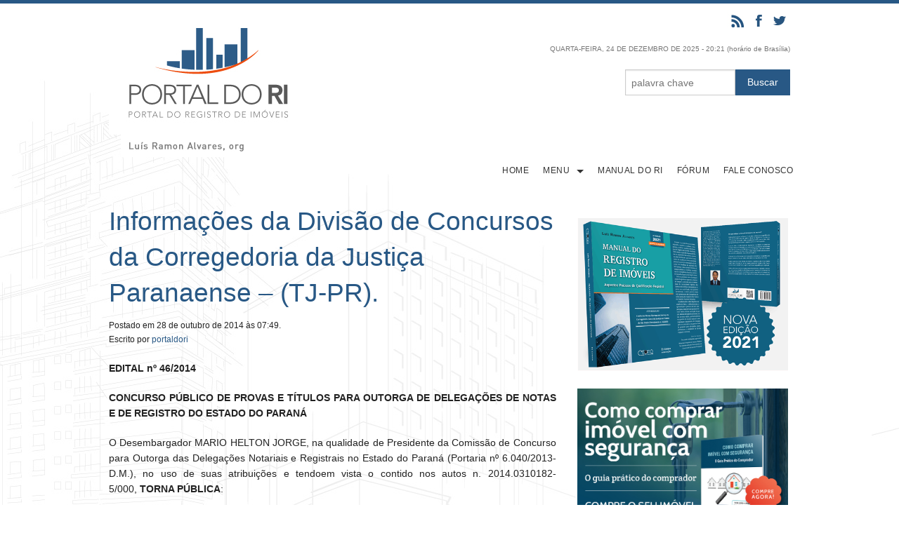

--- FILE ---
content_type: text/html; charset=UTF-8
request_url: https://portaldori.com.br/tag/interposicao-de-recursos/
body_size: 15327
content:
<!doctype html>

<html class="no-js" lang="pt-BR" >
<head>
	<!--
<script async src="//pagead2.googlesyndication.com/pagead/js/adsbygoogle.js"></script>
<script>
  (adsbygoogle = window.adsbygoogle || []).push({
    google_ad_client: "ca-pub-1977577265460390",
    enable_page_level_ads: true
  });
</script>
-->
<meta charset="utf-8" />
<meta name="viewport" content="width=device-width, initial-scale=1.0" />

<title>
Tag Archive for &quot;interposição de recursos&quot; | Portal do RI</title>
<link rel="stylesheet" href="https://portaldori.com.br/wp-content/themes/priresponsive/css/foundation.css" />
<link rel="icon" href="https://www.portaldori.com.br/favicon.ico" type="image/x-icon">
<meta name='robots' content='max-image-preview:large' />
<link rel='dns-prefetch' href='//s.w.org' />
		<script type="text/javascript">
			window._wpemojiSettings = {"baseUrl":"https:\/\/s.w.org\/images\/core\/emoji\/13.0.1\/72x72\/","ext":".png","svgUrl":"https:\/\/s.w.org\/images\/core\/emoji\/13.0.1\/svg\/","svgExt":".svg","source":{"concatemoji":"https:\/\/portaldori.com.br\/wp-includes\/js\/wp-emoji-release.min.js"}};
			!function(e,a,t){var n,r,o,i=a.createElement("canvas"),p=i.getContext&&i.getContext("2d");function s(e,t){var a=String.fromCharCode;p.clearRect(0,0,i.width,i.height),p.fillText(a.apply(this,e),0,0);e=i.toDataURL();return p.clearRect(0,0,i.width,i.height),p.fillText(a.apply(this,t),0,0),e===i.toDataURL()}function c(e){var t=a.createElement("script");t.src=e,t.defer=t.type="text/javascript",a.getElementsByTagName("head")[0].appendChild(t)}for(o=Array("flag","emoji"),t.supports={everything:!0,everythingExceptFlag:!0},r=0;r<o.length;r++)t.supports[o[r]]=function(e){if(!p||!p.fillText)return!1;switch(p.textBaseline="top",p.font="600 32px Arial",e){case"flag":return s([127987,65039,8205,9895,65039],[127987,65039,8203,9895,65039])?!1:!s([55356,56826,55356,56819],[55356,56826,8203,55356,56819])&&!s([55356,57332,56128,56423,56128,56418,56128,56421,56128,56430,56128,56423,56128,56447],[55356,57332,8203,56128,56423,8203,56128,56418,8203,56128,56421,8203,56128,56430,8203,56128,56423,8203,56128,56447]);case"emoji":return!s([55357,56424,8205,55356,57212],[55357,56424,8203,55356,57212])}return!1}(o[r]),t.supports.everything=t.supports.everything&&t.supports[o[r]],"flag"!==o[r]&&(t.supports.everythingExceptFlag=t.supports.everythingExceptFlag&&t.supports[o[r]]);t.supports.everythingExceptFlag=t.supports.everythingExceptFlag&&!t.supports.flag,t.DOMReady=!1,t.readyCallback=function(){t.DOMReady=!0},t.supports.everything||(n=function(){t.readyCallback()},a.addEventListener?(a.addEventListener("DOMContentLoaded",n,!1),e.addEventListener("load",n,!1)):(e.attachEvent("onload",n),a.attachEvent("onreadystatechange",function(){"complete"===a.readyState&&t.readyCallback()})),(n=t.source||{}).concatemoji?c(n.concatemoji):n.wpemoji&&n.twemoji&&(c(n.twemoji),c(n.wpemoji)))}(window,document,window._wpemojiSettings);
		</script>
		<style type="text/css">
img.wp-smiley,
img.emoji {
	display: inline !important;
	border: none !important;
	box-shadow: none !important;
	height: 1em !important;
	width: 1em !important;
	margin: 0 .07em !important;
	vertical-align: -0.1em !important;
	background: none !important;
	padding: 0 !important;
}
</style>
	<link rel='stylesheet' id='wp-block-library-css'  href='https://portaldori.com.br/wp-includes/css/dist/block-library/style.min.css' type='text/css' media='all' />
<link rel='stylesheet' id='heateor_sss_frontend_css-css'  href='https://portaldori.com.br/wp-content/plugins/sassy-social-share/public/css/sassy-social-share-public.css' type='text/css' media='all' />
<style id='heateor_sss_frontend_css-inline-css' type='text/css'>
.heateor_sss_button_instagram span.heateor_sss_svg,a.heateor_sss_instagram span.heateor_sss_svg{background:radial-gradient(circle at 30% 107%,#fdf497 0,#fdf497 5%,#fd5949 45%,#d6249f 60%,#285aeb 90%)}.heateor_sss_horizontal_sharing .heateor_sss_svg,.heateor_sss_standard_follow_icons_container .heateor_sss_svg{color:#fff;border-width:0px;border-style:solid;border-color:transparent}.heateor_sss_horizontal_sharing .heateorSssTCBackground{color:#666}.heateor_sss_horizontal_sharing span.heateor_sss_svg:hover,.heateor_sss_standard_follow_icons_container span.heateor_sss_svg:hover{border-color:transparent;}.heateor_sss_vertical_sharing span.heateor_sss_svg,.heateor_sss_floating_follow_icons_container span.heateor_sss_svg{color:#fff;border-width:0px;border-style:solid;border-color:transparent;}.heateor_sss_vertical_sharing .heateorSssTCBackground{color:#666;}.heateor_sss_vertical_sharing span.heateor_sss_svg:hover,.heateor_sss_floating_follow_icons_container span.heateor_sss_svg:hover{border-color:transparent;}div.heateor_sss_horizontal_sharing .heateor_sss_square_count{display: block}@media screen and (max-width:783px) {.heateor_sss_vertical_sharing{display:none!important}}
</style>
<script type='text/javascript' src='https://portaldori.com.br/wp-content/themes/priresponsive/js/vendor/modernizr.js' id='modernizr-js'></script>
<link rel="https://api.w.org/" href="https://portaldori.com.br/wp-json/" /><link rel="alternate" type="application/json" href="https://portaldori.com.br/wp-json/wp/v2/tags/6546" /></head>

<body data-rsssl=1 class="archive tag tag-interposicao-de-recursos tag-6546">


<div id="fb-root"></div>
<script>(function(d, s, id) {
  var js, fjs = d.getElementsByTagName(s)[0];
  if (d.getElementById(id)) return;
  js = d.createElement(s); js.id = id;
  js.src = "//connect.facebook.net/pt_BR/sdk.js#xfbml=1&appId=810299375712290&version=v2.0";
  fjs.parentNode.insertBefore(js, fjs);
}(document, 'script', 'facebook-jssdk'));</script>


<div class="off-canvas-wrap" data-offcanvas>
<div class="inner-wrap">
<!--
<nav class="tab-bar show-for-small-only">
  <section class="left-small"> <a class="left-off-canvas-toggle menu-icon" href="#"><span></span></a> </section>
  <section class="middle tab-bar-section">
    <h1 class="title">
          </h1>
  </section>
</nav>
-->
<div style="background-color:#285885; height:5px; width:100%; margin-bottom:10px;"></div>
<div class="row">
  <div class="large-6 small-10 small-centered large-uncentered columns"> <a href="https://www.portaldori.com.br"><img src="https://www.portaldori.com.br/pri/wp-content/uploads/logo2.jpg"><!--<img src="https://www.portaldori.com.br/wp-content/uploads/2019/11/Logo_NovembroAzul.jpg"></a>--><!--<img src="https://www.portaldori.com.br/wp-content/uploads/2019/10/logo_outubrorosa.jpg"></a>--></br><a href="https://www.portaldori.com.br/idealizacao-direcao-e-colaboracao-do-site/" border=0><img src="https://www.portaldori.com.br/wp-content/uploads/2018/09/luisramonalvaresorg.jpg" style="margin: 0px 0px 0px 17px;"></a> </div>
  <div class="large-6 columns">
    <div class="row">
      <div class="large-6 large-offset-6 small-10 small-centered columns"> <!-- --><a href="https://twitter.com/portal_ri" target="_blank"><img src="https://www.portaldori.com.br/wp-content/uploads/2014/12/twitter.png" style="float:right; padding:0 0 0 0;"></a> <a href="https://www.facebook.com/PORTALdoRI" target="_blank"><img src="https://www.portaldori.com.br/wp-content/uploads/2014/12/facebook.png" style="float:right; margin-bottom:15px;"></a><a href="https://www.portaldori.com.br/feed/" target="_blank"><img src="https://www.portaldori.com.br/wp-content/uploads/2015/07/rssicon.jpg" style="float:right; margin-bottom:15px;"></a>
</div>
    </div>
    <div class="row">
      <div class="large-9 large-push-3 small-10 small-centered large-uncentered columns">
        <p style='float:right;'><font style='color:#767676;font-size:10px; text-align:right;'>QUARTA-FEIRA, 24 DE DEZEMBRO DE 2025 - 20:21 (horário de Brasília)</font></p>      </div>
    </div>
        <form role="search" method="get" id="searchform" action="https://portaldori.com.br/">
      <div class="row collapse">
                <div class=" large-4 large-push-6 small-8 columns">
          <input type="text" value="" name="s" id="s" placeholder="palavra chave">
        </div>
                <div class=" large-2 small-4 columns">
          <input type="submit" id="searchsubmit" value="Buscar" class="prefix button">
        </div>
              </div>
    </form>
    
  </div>
  <div class="show-for-large-up">
    <div class="row">
      <div class=" large-7 large-offset-5 small-12 columns" align="right">
        <nav class="main-menu clearfix"><ul id="menu-main" class=""><li id="menu-item-19846" class="menu-item menu-item-type-custom menu-item-object-custom menu-item-19846"><a href="https://www.portaldori.com.br/">HOME</a></li>
<li id="menu-item-19819" class="menu-item menu-item-type-custom menu-item-object-custom menu-item-has-children menu-item-19819"><a>MENU</a>
<ul class="sub-menu">
	<li id="menu-item-21440" class="menu-item menu-item-type-post_type menu-item-object-page menu-item-21440"><a href="https://portaldori.com.br/4-leis/">4 Leis</a></li>
	<li id="menu-item-19823" class="menu-item menu-item-type-custom menu-item-object-custom menu-item-19823"><a href="https://www.portaldori.com.br/atribuicao-dos-cartorios/">Atribuição dos Cartórios</a></li>
	<li id="menu-item-19824" class="menu-item menu-item-type-custom menu-item-object-custom menu-item-19824"><a href="https://www.portaldori.com.br/busca+cep">Busca CEP</a></li>
	<li id="menu-item-19825" class="menu-item menu-item-type-custom menu-item-object-custom menu-item-19825"><a href="https://www.portaldori.com.br/boletim+eletronico">Boletim Eletrônico</a></li>
	<li id="menu-item-19826" class="menu-item menu-item-type-custom menu-item-object-custom menu-item-19826"><a href="https://www.portaldori.com.br/cartorios+do+brasil">Cartórios do Brasil</a></li>
	<li id="menu-item-19827" class="menu-item menu-item-type-custom menu-item-object-custom menu-item-19827"><a href="https://www.portaldori.com.br/certidoes-certificados-autenticacao">Certidões | Autenticações</a></li>
	<li id="menu-item-19828" class="menu-item menu-item-type-custom menu-item-object-custom menu-item-19828"><a href="https://www.portaldori.com.br/checklist-roteiros/">Checklist | Roteiros</a></li>
	<li id="menu-item-53205" class="menu-item menu-item-type-post_type menu-item-object-page menu-item-53205"><a href="https://portaldori.com.br/curiosidades-extravagancias-solucoes-no-fronte-registral/">CURIOSIDADES, EXTRAVAGÂNCIAS &#038; SOLUÇÕES NO FRONTE REGISTRAL</a></li>
	<li id="menu-item-19829" class="menu-item menu-item-type-custom menu-item-object-custom menu-item-19829"><a href="https://www.portaldori.com.br/georreferenciamento/">Georreferenciamento</a></li>
	<li id="menu-item-19830" class="menu-item menu-item-type-custom menu-item-object-custom menu-item-19830"><a href="https://www.portaldori.com.br/jucesp/">JUCESP</a></li>
	<li id="menu-item-19831" class="menu-item menu-item-type-custom menu-item-object-custom menu-item-19831"><a href="https://www.portaldori.com.br/jurisprudencia/">Jurisprudência</a></li>
	<li id="menu-item-19832" class="menu-item menu-item-type-custom menu-item-object-custom menu-item-19832"><a href="https://www.portaldori.com.br/legislacao/">Legislação | Normas</a></li>
	<li id="menu-item-19833" class="menu-item menu-item-type-custom menu-item-object-custom menu-item-19833"><a href="https://www.portaldori.com.br/livros/">Livros</a></li>
	<li id="menu-item-19834" class="menu-item menu-item-type-custom menu-item-object-custom menu-item-19834"><a href="https://www.portaldori.com.br/manual+da+indisponibilidade/">Manual da Indisponibilidade</a></li>
	<li id="menu-item-19835" class="menu-item menu-item-type-custom menu-item-object-custom menu-item-19835"><a href="https://www.portaldori.com.br/manual+da+penhora+online/">Manual da Penhora Online</a></li>
	<li id="menu-item-19836" class="menu-item menu-item-type-custom menu-item-object-custom menu-item-19836"><a href="https://www.portaldori.com.br/manual+do+ri/">Manual do RI</a></li>
	<li id="menu-item-19837" class="menu-item menu-item-type-custom menu-item-object-custom menu-item-19837"><a href="https://www.portaldori.com.br/modelos/">Modelos</a></li>
	<li id="menu-item-19838" class="menu-item menu-item-type-custom menu-item-object-custom menu-item-19838"><a href="https://www.portaldori.com.br/requerimentos/">Requerimentos</a></li>
	<li id="menu-item-19839" class="menu-item menu-item-type-custom menu-item-object-custom menu-item-19839"><a href="https://www.portaldori.com.br/tabela+de+custas/">Tabela de Custas</a></li>
</ul>
</li>
<li id="menu-item-20639" class="menu-item menu-item-type-post_type menu-item-object-page menu-item-20639"><a href="https://portaldori.com.br/manual-do-ri/">MANUAL DO RI</a></li>
<li id="menu-item-19821" class="menu-item menu-item-type-custom menu-item-object-custom menu-item-19821"><a href="https://www.portaldori.com.br/forum">FÓRUM</a></li>
<li id="menu-item-19843" class="menu-item menu-item-type-post_type menu-item-object-page menu-item-19843"><a href="https://portaldori.com.br/fale-conosco/">FALE CONOSCO</a></li>
</ul></nav>      </div>
    </div>
    <br>
  </div>
  <!-- Menu Mobile (Início) -->
  <div class="hide-for-large-up">
    <div class="row">
      <div class="small-12 small-centered columns"> <a class="button" data-dropdown="autoCloseExample" aria-controls="autoCloseExample" aria-expanded="false" style="width:100%;">MENU</a>
        <ul id="autoCloseExample" class="f-dropdown" data-dropdown-content tabindex="-1" aria-hidden="true" aria-autoclose="false" tabindex="-1"><li id="menu-item-20687" class="menu-item menu-item-type-custom menu-item-object-custom menu-item-20687"><a href="http://spkdd.com/portaldori">Home</a></li>
<li id="menu-item-21438" class="menu-item menu-item-type-post_type menu-item-object-page menu-item-21438"><a href="https://portaldori.com.br/4-leis/">4 Leis</a></li>
<li id="menu-item-20668" class="menu-item menu-item-type-post_type menu-item-object-page menu-item-20668"><a href="https://portaldori.com.br/atribuicao-dos-cartorios/">Atribuição dos Cartórios</a></li>
<li id="menu-item-20669" class="menu-item menu-item-type-post_type menu-item-object-page menu-item-20669"><a href="https://portaldori.com.br/boletim-eletronico/">Boletim Eletrônico</a></li>
<li id="menu-item-20670" class="menu-item menu-item-type-post_type menu-item-object-page menu-item-20670"><a href="https://portaldori.com.br/busca-cep/">Busca CEP</a></li>
<li id="menu-item-20671" class="menu-item menu-item-type-post_type menu-item-object-page menu-item-20671"><a href="https://portaldori.com.br/cartorios-do-brasil/">Cartórios do Brasil</a></li>
<li id="menu-item-20672" class="menu-item menu-item-type-post_type menu-item-object-page menu-item-20672"><a href="https://portaldori.com.br/certidoes-certificados-autenticacao/">Certidões | Autenticações</a></li>
<li id="menu-item-20673" class="menu-item menu-item-type-post_type menu-item-object-page menu-item-20673"><a href="https://portaldori.com.br/checklist-roteiros/">Checklist | Roteiros</a></li>
<li id="menu-item-20674" class="menu-item menu-item-type-post_type menu-item-object-page menu-item-20674"><a href="https://portaldori.com.br/checklist-roteiros/">Checklist | Roteiros</a></li>
<li id="menu-item-20675" class="menu-item menu-item-type-post_type menu-item-object-page menu-item-20675"><a href="https://portaldori.com.br/fale-conosco/">Fale Conosco</a></li>
<li id="menu-item-20676" class="menu-item menu-item-type-post_type menu-item-object-page menu-item-20676"><a href="https://portaldori.com.br/forum/">Fórum</a></li>
<li id="menu-item-20677" class="menu-item menu-item-type-post_type menu-item-object-page menu-item-20677"><a href="https://portaldori.com.br/o-que-e-georreferenciamento-e-certificacao-do-incra/">Georreferenciamento de Imóveis Rurais. O que é georreferenciamento? Qual o Prazo de Carência para a Certificação do Incra??</a></li>
<li id="menu-item-20678" class="menu-item menu-item-type-post_type menu-item-object-page menu-item-20678"><a href="https://portaldori.com.br/jucesp/">JUCESP</a></li>
<li id="menu-item-20679" class="menu-item menu-item-type-post_type menu-item-object-page menu-item-20679"><a href="https://portaldori.com.br/jurisprudencia/">Jurisprudência</a></li>
<li id="menu-item-20680" class="menu-item menu-item-type-post_type menu-item-object-page menu-item-20680"><a href="https://portaldori.com.br/legislacao-normas/">Legislação | Normas</a></li>
<li id="menu-item-20681" class="menu-item menu-item-type-post_type menu-item-object-page menu-item-20681"><a href="https://portaldori.com.br/livros/">Livros</a></li>
<li id="menu-item-20682" class="menu-item menu-item-type-post_type menu-item-object-page menu-item-20682"><a href="https://portaldori.com.br/manual-da-indisponibilidade/">Manual da Indisponibilidade</a></li>
<li id="menu-item-20683" class="menu-item menu-item-type-post_type menu-item-object-page menu-item-20683"><a href="https://portaldori.com.br/manual-da-penhora-online/">Manual da Penhora Online</a></li>
<li id="menu-item-20684" class="menu-item menu-item-type-post_type menu-item-object-page menu-item-20684"><a href="https://portaldori.com.br/manual-do-ri/">Manual do RI</a></li>
<li id="menu-item-20685" class="menu-item menu-item-type-post_type menu-item-object-page menu-item-20685"><a href="https://portaldori.com.br/requerimentos/">Requerimentos</a></li>
<li id="menu-item-20686" class="menu-item menu-item-type-post_type menu-item-object-page menu-item-20686"><a href="https://portaldori.com.br/tabela-de-custas/">Tabela de Custas</a></li>
</ul>      </div>
    </div>
  </div>
  <!-- Menu Mobile (Fim) --> 
  
</div>

<section class="container" role="document">
<div class="row">
<!-- Row for main content area -->
	<div class="small-12 large-8 columns" role="main">

	
							
<article id="post-17780" class="post-17780 post type-post status-publish format-standard hentry category-noticias tag-cartorios tag-concurso-publico tag-edital tag-inscricao-definitiva tag-interposicao-de-recursos tag-parana tag-prorrogacao tag-provas-e-titulos tag-revogacao">
	<header>
		<h2><a href="https://portaldori.com.br/2014/10/28/informacoes-da-divisao-de-concursos-da-corregedoria-da-justica-paranaense-tj-pr-4/">Informações da Divisão de Concursos da Corregedoria da Justiça Paranaense – (TJ-PR).</a></h2>
		<time class="updated" style="font-size:12px;" datetime="2014-10-28T07:49:40-03:00">Postado em 28 de outubro de 2014 às 07:49.</time><p class="byline author">Escrito por <a href="https://portaldori.com.br/author/portaldori/" rel="author" class="fn">portaldori</a></p>	</header>
	<div class="entry-content">
		<p style="text-align: justify">
	<span style="font-size:14px"><span style="font-family:arial,helvetica,sans-serif"><strong>EDITAL n&ordm; 46/2014</strong></span></span>
</p>
<p style="text-align: justify">
	<span style="font-size:14px"><span style="font-family:arial,helvetica,sans-serif"><strong>CONCURSO P&Uacute;BLICO DE PROVAS E T&Iacute;TULOS PARA OUTORGA DE DELEGA&Ccedil;&Otilde;ES DE NOTAS E DE REGISTRO DO ESTADO DO PARAN&Aacute;</strong></span></span>
</p>
<p style="text-align: justify">
	<span style="font-size:14px"><span style="font-family:arial,helvetica,sans-serif">O Desembargador MARIO HELTON JORGE, na qualidade de Presidente da&nbsp;Comiss&atilde;o de Concurso para Outorga das Delega&ccedil;&otilde;es Notariais e Registrais no&nbsp;Estado do Paran&aacute; (Portaria n&ordm; 6.040/2013-D.M.),&nbsp;no uso de suas atribui&ccedil;&otilde;es e tendoem vista o contido nos autos n. 2014.0310182-5/000,&nbsp;<strong>TORNA P&Uacute;BLICA</strong>:</span></span>
</p>
<p style="text-align: justify">
	<span style="font-size:14px"><span style="font-family:arial,helvetica,sans-serif"><strong>1.</strong>&nbsp;A&nbsp;<strong>REVOGA&Ccedil;&Atilde;O</strong>&nbsp;dos itens IV, V, VI e VII do Edital n. 45/2014, que trataram da inscri&ccedil;&atilde;o definitiva do concurso para Outorga de Fun&ccedil;&otilde;es Notariais e de Registro do Paran&aacute;.</span></span>
</p>
<p style="text-align: justify">
	<span style="font-size:14px"><span style="font-family:arial,helvetica,sans-serif"><strong>2.</strong>&nbsp;E, para que ningu&eacute;m possa alegar desconhecimento, &eacute; expedido o presente Edital. Tribunal de Justi&ccedil;a do Paran&aacute;, aos vinte e dois dias do m&ecirc;s de outubro do ano de dois mil e quatorze (22.10.2014).</span></span>
</p>
<p style="text-align: justify">
	<span style="font-size:14px"><span style="font-family:arial,helvetica,sans-serif">Desembargador&nbsp;<strong>MARIO HELTON JORGE</strong> &ndash;&nbsp;Presidente da Comiss&atilde;o de Concurso</span></span>
</p>
<p style="text-align: justify">
	<span style="font-size:14px"><span style="font-family:arial,helvetica,sans-serif"><a href="https://www.portaldori.com.br/pri/wp-content/uploads/EDITAL46.pdf" target="_blank">Clique aqui</a>&nbsp;e leia o Edital.</span></span>
</p>
<p style="text-align: justify">
	<span style="font-size:14px"><span style="font-family:arial,helvetica,sans-serif">________________</span></span>
</p>
<p style="text-align: justify">
	<span style="font-size:14px"><span style="font-family:arial,helvetica,sans-serif"><strong>EDITAL n&ordm; 47/2014</strong></span></span>
</p>
<p style="text-align: justify">
	<span style="font-size:14px"><span style="font-family:arial,helvetica,sans-serif"><strong>CONCURSO P&Uacute;BLICO DE PROVAS E T&Iacute;TULOS PARA OUTORGA DE DELEGA&Ccedil;&Otilde;ES DE NOTAS E DE REGISTRO DO ESTADO DO PARAN&Aacute;</strong></span></span>
</p>
<p style="text-align: justify">
	<span style="font-size:14px"><span style="font-family:arial,helvetica,sans-serif">O Desembargador MARIO HELTON JORGE, na qualidade de Presidente da Comiss&atilde;o de Concurso para Outorga das Delega&ccedil;&otilde;es Notariais e Registrais no Estado do Paran&aacute; (Portaria n&ordm; 6.040/2013-D.M.),&nbsp;no uso de suas atribui&ccedil;&otilde;es,&nbsp;<strong>TORNA&nbsp;P&Uacute;BLICA</strong>:</span></span>
</p>
<p style="text-align: justify">
	<span style="font-size:14px"><span style="font-family:arial,helvetica,sans-serif"><strong>1.&nbsp;</strong>A&nbsp;<strong>PRORROGA&Ccedil;&Atilde;O</strong>&nbsp;para o dia&nbsp;<strong>29.10.2014</strong>&nbsp;do prazo para interposi&ccedil;&atilde;o de recurso pelos candidatos que tiveram suas quest&otilde;es pr&aacute;ticas recorrigidas (Edital n. 44/2014), em raz&atilde;o da suspens&atilde;o dos expedientes do Tribunal de Justi&ccedil;a, nos dias 27 e 28 do corrente ano, por for&ccedil;a dos Decretos Judici&aacute;rios n&ordm;s 1331/2014 e 2294/2013, respectivamente.</span></span>
</p>
<p style="text-align: justify">
	<span style="font-size:14px"><span style="font-family:arial,helvetica,sans-serif"><strong>2.</strong>&nbsp;E, para que ningu&eacute;m possa alegar desconhecimento, &eacute; expedido o presente Edital. Tribunal de Justi&ccedil;a do Paran&aacute;, aos vinte e tr&ecirc;s dias do m&ecirc;s de outubro do ano de dois mil e quatorze (23.10.2014).</span></span>
</p>
<p style="text-align: justify">
	<span style="font-size:14px"><span style="font-family:arial,helvetica,sans-serif">Desembargador&nbsp;<strong>MARIO HELTON JORGE</strong> &ndash;&nbsp;Presidente da Comiss&atilde;o de Concurso.</span></span>
</p>
<p>
	<span style="font-size:14px"><span style="font-family:arial,helvetica,sans-serif">Fonte: TJ/PR &#8211; Grupo Serac &#8211; Boletim Eletr&ocirc;nico INR n&ordm; 6657 | 27/10/2014.</span></span>
</p>
<p style="text-align: justify">
	<span style="font-size:14px"><span style="font-family:arial,helvetica,sans-serif"><strong>Publica&ccedil;&atilde;o: Portal do RI</strong> (Registro de Im&oacute;veis) | O Portal das informa&ccedil;&otilde;es notariais, registrais e imobili&aacute;rias!</span></span>
</p>
<p style="text-align: justify">
	<span style="font-size:14px"><span style="font-family:arial,helvetica,sans-serif">Para acompanhar as not&iacute;cias do Portal do RI, siga-nos no <a href="https://twitter.com/portal_ri" target="_blank">twitter</a>, curta a nossa p&aacute;gina no <a href="https://www.facebook.com/PORTALdoRI" target="_blank">facebook</a>, assine nosso <a href="https://www.portaldori.com.br/boletim-eletronico/">boletim eletr&ocirc;nico (newsletter)</a>, di&aacute;rio e gratuito, ou <a href="https://www.portaldori.com.br/register/">cadastre-se</a> em nosso site.</span></span></p>
	</div>
	<footer>
		<p>Tags:<a href="https://portaldori.com.br/tag/cartorios/" rel="tag">cartórios</a>, <a href="https://portaldori.com.br/tag/concurso-publico/" rel="tag">concurso público</a>, <a href="https://portaldori.com.br/tag/edital/" rel="tag">edital</a>, <a href="https://portaldori.com.br/tag/inscricao-definitiva/" rel="tag">inscrição definitiva</a>, <a href="https://portaldori.com.br/tag/interposicao-de-recursos/" rel="tag">interposição de recursos</a>, <a href="https://portaldori.com.br/tag/parana/" rel="tag">paraná</a>, <a href="https://portaldori.com.br/tag/prorrogacao/" rel="tag">prorrogação</a>, <a href="https://portaldori.com.br/tag/provas-e-titulos/" rel="tag">provas e títulos</a>, <a href="https://portaldori.com.br/tag/revogacao/" rel="tag">revogação</a></p>	</footer>
	<hr />
</article>
					
<article id="post-17583" class="post-17583 post type-post status-publish format-standard hentry category-jurisprudencia tag-alteracao-da-logistica tag-cnj tag-concurso-de-cartorio tag-edital tag-interposicao-de-recursos tag-parana tag-pca tag-resolucao">
	<header>
		<h2><a href="https://portaldori.com.br/2014/10/21/pca-cnj-concurso-de-cartorios-tjpr-interposicao-de-recursos-protocolo-irregularidade-inexistencia-pca-julgado-improcedente/">PCA (CNJ). CONCURSO DE CARTÓRIOS. TJ/PR. INTERPOSIÇÃO DE RECURSOS. PROTOCOLO. IRREGULARIDADE. INEXISTÊNCIA. PCA JULGADO IMPROCEDENTE.</a></h2>
		<time class="updated" style="font-size:12px;" datetime="2014-10-21T08:22:16-03:00">Postado em 21 de outubro de 2014 às 08:22.</time><p class="byline author">Escrito por <a href="https://portaldori.com.br/author/portaldori/" rel="author" class="fn">portaldori</a></p>	</header>
	<div class="entry-content">
		<p style="text-align: justify">
	<strong><span style="font-size:14px"><span style="font-family:arial,helvetica,sans-serif">Autos:&nbsp;PROCEDIMENTO DE CONTROLE ADMINISTRATIVO &#8211; 0001396-51.2014.2.00.0000</span></span></strong>
</p>
<p style="text-align: justify">
	<strong><span style="font-size:14px"><span style="font-family:arial,helvetica,sans-serif"><span style="line-height: 1.6em">Requerente:</span><span style="line-height: 1.6em">&nbsp;</span><span style="line-height: 1.6em">VANESSA BAES QUEVEDO</span></span></span></strong>
</p>
<p style="text-align: justify">
	<span style="font-size:14px"><span style="font-family:arial,helvetica,sans-serif"><strong><span style="line-height: 1.6em">Requerido:</span><span style="line-height: 1.6em">&nbsp;</span><span style="line-height: 1.6em">TRIBUNAL DE JUSTI&Ccedil;A DO ESTADO DO PARAN&Aacute; &#8211; TJPR</span></strong></span></span>
</p>
<p style="text-align: justify">
	<span style="font-size:14px"><span style="font-family:arial,helvetica,sans-serif"><span style="line-height: 1.6em">PROCEDIMENTO DE CONTROLE ADMINISTRATIVO. CONCURSO PARA OUTORGA DE DELEGA&Ccedil;&Atilde;O DE SERVI&Ccedil;OS NOTARIAIS E REGISTRAIS. INTERPOSI&Ccedil;&Atilde;O DE RECURSOS. PROTOCOLO. IRREGULARIDADE. INEXIST&Ecirc;NCIA. PROCEDIMENTO DE CONTROLE ADMINISTRATIVO JULGADO IMPROCEDENTE.</span></span></span>
</p>
<p style="text-align: justify">
	<span style="font-size:14px"><span style="font-family:arial,helvetica,sans-serif">&#8211; N&atilde;o h&aacute; fundamento no ordenamento jur&iacute;dico que obrigue o tribunal estadual aplicador do concurso a alterar a regra para interposi&ccedil;&atilde;o de recursos dos resultados das provas, tendo em vista que o certame j&aacute; est&aacute; em andamento e o edital, neste ponto, est&aacute; em conformidade com a Resolu&ccedil;&atilde;o n&ordm; 81 do CNJ. A altera&ccedil;&atilde;o da log&iacute;stica para permitir o recebimento de recursos por via postal ou a implementa&ccedil;&atilde;o de um sistema para interposi&ccedil;&atilde;o de recursos eletronicamente demandaria gastos e tempo demasiados.</span></span>
</p>
<p style="text-align: justify">
	<span style="font-size:14px"><span style="font-family:arial,helvetica,sans-serif">&#8211; A autonomia administrativa dos tribunais, constitucionalmente assegurada, n&atilde;o pode ser mitigada para fazer prevalecer a pretendida altera&ccedil;&atilde;o da regra edital&iacute;cia sobre interposi&ccedil;&atilde;o de recursos quando o certame j&aacute; se encontra em andamento.</span></span>
</p>
<p style="text-align: justify">
	<span style="font-size:14px"><span style="font-family:arial,helvetica,sans-serif">&#8211; Procedimento de controle administrativo julgado improcedente.&nbsp;</span></span>
</p>
<p style="text-align: justify">
	<span style="font-size:14px"><span style="font-family:arial,helvetica,sans-serif">AC&Oacute;RD&Atilde;O</span></span>
</p>
<p style="text-align: justify">
	<span style="font-size:14px"><span style="font-family:arial,helvetica,sans-serif">O Conselho, por unanimidade, julgou improcedente o pedido, nos termos do voto do Relator. Registrou diverg&ecirc;ncia quanto &agrave; fundamenta&ccedil;&atilde;o o Conselheiro Rubens Curado. Ausentes, justificadamente, as Conselheiras Nancy Andrighi e Ana Maria. Presidiu o julgamento o Conselheiro Ricardo Lewandowski. Plen&aacute;rio, 14 de outubro de 2014. Presentes &agrave; sess&atilde;o os Excelent&iacute;ssimos Senhores Conselheiros Ricardo Lewandowski, Maria Cristina Peduzzi, Guilherme Calmon, Flavio Sirangelo, Deborah Ciocci, Saulo Casali Bahia, Rubens Curado Silveira, Luiza Cristina Frischeisen, Gilberto Martins, Paulo Teixeira, Gisela Gondin Ramos, Emmanoel Campelo e Fabiano Silveira.</span></span>
</p>
<p style="text-align: justify">
	<strong><span style="font-size:14px"><span style="font-family:arial,helvetica,sans-serif">Autos:&nbsp;PROCEDIMENTO DE CONTROLE ADMINISTRATIVO &#8211; 0001396-51.2014.2.00.0000</span></span></strong>
</p>
<p style="text-align: justify">
	<strong><span style="font-size:14px"><span style="font-family:arial,helvetica,sans-serif">Requerente:&nbsp;VANESSA BAES QUEVEDO</span></span></strong>
</p>
<p style="text-align: justify">
	<span style="font-size:14px"><span style="font-family:arial,helvetica,sans-serif"><strong><span style="line-height: 1.6em">Requerido:</span><span style="line-height: 1.6em">&nbsp;</span><span style="line-height: 1.6em">TRIBUNAL DE JUSTI&Ccedil;A DO ESTADO DO PARAN&Aacute; &#8211; TJPR</span></strong></span></span>
</p>
<p style="text-align: justify">
	<span style="font-size:14px"><span style="font-family:arial,helvetica,sans-serif"><span style="line-height: 1.6em">RELAT&Oacute;RIO</span></span></span>
</p>
<p style="text-align: justify">
	<span style="font-size:14px"><span style="font-family:arial,helvetica,sans-serif">Trata-se de Procedimento de Controle Administrativo proposto por Vanessa Baes Quevedo e Vivian Barbosa da Cruz contra o Tribunal de Justi&ccedil;a do Estado do Paran&aacute; &#8211; TJPR, por meio do qual requerem, liminarmente, a suspens&atilde;o do concurso p&uacute;blico de provas e t&iacute;tulos para outorga de delega&ccedil;&otilde;es de notas e de registros do Estado do Paran&aacute;, regido pelo Edital n&ordm; 01/2014, em virtude da disposi&ccedil;&atilde;o edital&iacute;cia que prev&ecirc; a interposi&ccedil;&atilde;o de recursos exclusivamente mediante protocolo, no Centro de Protocolo Judici&aacute;rio do Tribunal de Justi&ccedil;a na cidade de Curitiba/PR, e n&atilde;o admite interposi&ccedil;&atilde;o por via postal, por fax ou por e-mail.</span></span>
</p>
<p style="text-align: justify">
	<span style="font-size:14px"><span style="font-family:arial,helvetica,sans-serif">As requerentes aduzem, em suma, haver afronta aos princ&iacute;pios da isonomia e da acessibilidade ao servi&ccedil;o p&uacute;blico na medida em que o edital beneficia candidatos residentes no Estado do Paran&aacute; em detrimento de outros que teriam prazo de 5 (cinco) dias para deslocar-se at&eacute; a cidade de Curitiba/PR, mediante realiza&ccedil;&atilde;o de gastos com passagens a&eacute;reas e hospedagem unicamente para a apresenta&ccedil;&atilde;o de recursos.</span></span>
</p>
<p style="text-align: justify">
	<span style="font-size:14px"><span style="font-family:arial,helvetica,sans-serif">Pedem, ademais, seja alterada a forma de interposi&ccedil;&atilde;o dos recursos para o meio eletr&ocirc;nico, bem como a reabertura do prazo de inscri&ccedil;&atilde;o e a altera&ccedil;&atilde;o da data da prova objetiva.</span></span>
</p>
<p style="text-align: justify">
	<span style="font-size:14px"><span style="font-family:arial,helvetica,sans-serif">Solicitadas informa&ccedil;&otilde;es ao Tribunal requerido, destacou-se que a disposi&ccedil;&atilde;o do edital ora questionada est&aacute; em conson&acirc;ncia com a minuta de edital apresentada na Resolu&ccedil;&atilde;o n&ordm; 81/CNJ e com o teor do julgado proferido no PP n&ordm; 0006612-61.2012.2.00.0000.</span></span>
</p>
<p style="text-align: justify">
	<span style="font-size:14px"><span style="font-family:arial,helvetica,sans-serif">O pedido de liminar foi indeferido, nos termos da decis&atilde;o constante da Id 1379542.</span></span>
</p>
<p style="text-align: justify">
	<span style="font-size:14px"><span style="font-family:arial,helvetica,sans-serif">Instado a manifestar-se, o Tribunal de Justi&ccedil;a defendeu a inexist&ecirc;ncia de ilegalidade que justificasse a suspens&atilde;o do certame e destacou que as regras concernentes &agrave; interposi&ccedil;&atilde;o de recursos foram baseadas no disposto na Resolu&ccedil;&atilde;o n&ordm; 81/CNJ e avalizadas por ocasi&atilde;o do julgamento do PP 0006612-61.2012.2.00.0000, consoante j&aacute; referido (Ids 1376011 e 1376013). Al&eacute;m disso, o Tribunal ressaltou que os prazos para a interposi&ccedil;&atilde;o dos recursos foram unificados em 5 dias, per&iacute;odo superior ao que prev&ecirc; a minuta de edital prevista na Resolu&ccedil;&atilde;o n&ordm; 81/2009. Por fim, alegou ter havido preclus&atilde;o, porquanto n&atilde;o impugnadas as regras edital&iacute;cias no prazo previsto no edital, dado que causa incerteza jur&iacute;dica (Id 1406488).</span></span>
</p>
<p style="text-align: justify">
	<span style="font-size:14px"><span style="font-family:arial,helvetica,sans-serif">&Eacute; o relat&oacute;rio.</span></span>
</p>
<p style="text-align: justify">
	<strong><span style="font-size:14px"><span style="font-family:arial,helvetica,sans-serif">Autos:&nbsp;PROCEDIMENTO DE CONTROLE ADMINISTRATIVO &#8211; 0001396-51.2014.2.00.0000</span></span></strong>
</p>
<p style="text-align: justify">
	<strong><span style="font-size:14px"><span style="font-family:arial,helvetica,sans-serif">Requerente:&nbsp;VANESSA BAES QUEVEDO</span></span></strong>
</p>
<p style="text-align: justify">
	<span style="font-size:14px"><span style="font-family:arial,helvetica,sans-serif"><strong><span style="line-height: 1.6em">Requerido:</span><span style="line-height: 1.6em">&nbsp;</span><span style="line-height: 1.6em">TRIBUNAL DE JUSTI&Ccedil;A DO ESTADO DO PARAN&Aacute; &#8211; TJPR</span></strong></span></span>
</p>
<p style="text-align: justify">
	<span style="font-size:14px"><span style="font-family:arial,helvetica,sans-serif"><span style="line-height: 1.6em">VOTO</span></span></span>
</p>
<p style="text-align: justify">
	<span style="font-size:14px"><span style="font-family:arial,helvetica,sans-serif">I. &#8211; Preliminarmente, aprecio e rejeito, desde logo, a obje&ccedil;&atilde;o levantada pelo tribunal requerido nas suas informa&ccedil;&otilde;es ao sustentar que n&atilde;o caberia provoca&ccedil;&atilde;o direta do Conselho Nacional de Justi&ccedil;a sem que tivesse havido impugna&ccedil;&atilde;o do edital, pelo candidato interessado, no prazo para tanto estipulado naquele regramento matriz do certame.</span></span>
</p>
<p style="text-align: justify">
	<span style="font-size:14px"><span style="font-family:arial,helvetica,sans-serif">A despeito da exist&ecirc;ncia de regra edital&iacute;cia fixando o prazo de impugna&ccedil;&atilde;o do edital que rege o certame, nada impede que os interessados dirijam-se ao CNJ para demonstra&ccedil;&atilde;o de inconformismos. Trata-se de pr&aacute;tica consolidada que encontra respaldo na jurisprud&ecirc;ncia do STF, tal como decidido no julgamento do MS 28.003/DF, Relator para ac&oacute;rd&atilde;o Ministro Luiz Fux. Neste caso, o plen&aacute;rio do STF afirmou a compet&ecirc;ncia origin&aacute;ria do CNJ como resultante do texto constitucional e independente de motiva&ccedil;&atilde;o do referido &oacute;rg&atilde;o, bem como da satisfa&ccedil;&atilde;o de requisitos espec&iacute;ficos, n&atilde;o se revelando como subsidi&aacute;ria. Embora a a&ccedil;&atilde;o mandamental referida tenha versado sobre processo administrativo disciplinar, n&atilde;o h&aacute; &oacute;bice a que seja aplicado, esse entendimento, com maior raz&atilde;o ainda, ao caso em apre&ccedil;o, em que se questiona a regularidade de concurso p&uacute;blico.</span></span>
</p>
<p style="text-align: justify">
	<span style="font-size:14px"><span style="font-family:arial,helvetica,sans-serif">Dessa forma, a possibilidade de impugna&ccedil;&atilde;o de edital de concurso promovido por &oacute;rg&atilde;o do Poder Judici&aacute;rio n&atilde;o afasta o controle pass&iacute;vel de ser realizado pelo CNJ, motivo pelo qual rejeito o argumento de aus&ecirc;ncia de interesse processual das requerentes.</span></span>
</p>
<p style="text-align: justify">
	<span style="font-size:14px"><span style="font-family:arial,helvetica,sans-serif">II. &#8211;&nbsp; Ultrapassada essa quest&atilde;o, ao exame do m&eacute;rito do procedimento, tenho que o pedido de controle n&atilde;o colhe proced&ecirc;ncia.</span></span>
</p>
<p style="text-align: justify">
	<span style="font-size:14px"><span style="font-family:arial,helvetica,sans-serif">O edital do concurso contempla as seguintes regras para presidirem interposi&ccedil;&atilde;o de recursos por parte dos candidatos:</span></span>
</p>
<p style="text-align: justify">
	<span style="font-size:14px"><span style="font-family:arial,helvetica,sans-serif">10. RECURSOS.</span></span>
</p>
<p style="text-align: justify">
	<span style="font-size:14px"><span style="font-family:arial,helvetica,sans-serif">10.1. RECURSOS DA PROVA OBJETIVA DE SELE&Ccedil;&Atilde;O (1&ordf; ETAPA).</span></span>
</p>
<p style="text-align: justify">
	<span style="font-size:14px"><span style="font-family:arial,helvetica,sans-serif">10.1.1 O caderno de quest&otilde;es e o gabarito das provas ser&atilde;o divulgados dois (2) dias ap&oacute;s sua realiza&ccedil;&atilde;o, no site do Tribunal de Justi&ccedil;a (www.tjpr.jus.br/concursos) e, tamb&eacute;m, no site do Instituto IBFC (www.ibfc.org.br).</span></span>
</p>
<p style="text-align: justify">
	<span style="font-size:14px"><span style="font-family:arial,helvetica,sans-serif">10.1.2. O candidato poder&aacute; interpor recurso &agrave; Comiss&atilde;o de Concurso, sem efeito suspensivo, no prazo de at&eacute; cinco (05) dias, contados a partir da publica&ccedil;&atilde;o do ato impugnado no Di&aacute;rio da Justi&ccedil;a Eletr&ocirc;nico. (i)</span></span>
</p>
<p style="text-align: justify">
	<span style="font-size:14px"><span style="font-family:arial,helvetica,sans-serif">10.1.3.&nbsp;&nbsp;&nbsp; Os recursos dever&atilde;o ser interpostos exclusivamente, mediante protocolo, no Centro de Protocolo Judici&aacute;rio do Tribunal de Justi&ccedil;a , localizado na Rua Mau&aacute;, 920 &#8211; T&eacute;rreo/Sobreloja &#8211; Centro C&iacute;vico, das 12 &agrave;s 18 horas. (i)</span></span>
</p>
<p style="text-align: justify">
	<span style="font-size:14px"><span style="font-family:arial,helvetica,sans-serif">10.1.3.1. Formul&aacute;rio pr&oacute;prio para interposi&ccedil;&atilde;o de recurso (modelo) ser&aacute; disponibilizado no site do Tribunal de Justi&ccedil;a (www.tjpr.jus.br/concursos) e, tamb&eacute;m, no site do Instituto IBFC (www.ibfc.org.br). (i) (grifo nosso)</span></span>
</p>
<p style="text-align: justify">
	<span style="font-size:14px"><span style="font-family:arial,helvetica,sans-serif">Ao exame da norma edital&iacute;cia transcrita, verifico que o edital, neste ponto, est&aacute; em plena conson&acirc;ncia com as disposi&ccedil;&otilde;es da Resolu&ccedil;&atilde;o n&ordm; 81/CNJ, que n&atilde;o estabelece as modalidades de aviamento desses apelos. Mais ainda. Conforme sustenta o Tribunal requerido nas suas informa&ccedil;&otilde;es, o edital-modelo anexo &agrave; Resolu&ccedil;&atilde;o n&ordm; 81/CNJ &eacute; expresso ao indicar a necessidade de protocoliza&ccedil;&atilde;o dos recursos, pois disp&otilde;e, no item 10.5: &quot; Quaisquer requerimentos, recursos ou impugna&ccedil;&otilde;es, obedecidos os prazos estabelecidos nesta se&ccedil;&atilde;o, dever&atilde;o ser protocolizados exclusivamente junto &agrave;&#8230;, sob pena de n&atilde;o serem conhecidos &quot;.</span></span>
</p>
<p style="text-align: justify">
	<span style="font-size:14px"><span style="font-family:arial,helvetica,sans-serif"><span style="line-height: 1.6em">Pode-se at&eacute; cogitar que seria melhor, em tese, a ado&ccedil;&atilde;o de um sistema de apresenta&ccedil;&atilde;o de recurso n&atilde;o limitado, necessariamente, ao protocolamento f&iacute;sico das raz&otilde;es recursais, permitindo-se a interposi&ccedil;&atilde;o de recurso por meio eletr&ocirc;nico ou por via postal, com atribui&ccedil;&atilde;o de responsabilidade pela prova do recebimento dos documentos ao pr&oacute;prio recorrente.</span></span></span>
</p>
<p style="text-align: justify">
	<span style="font-size:14px"><span style="font-family:arial,helvetica,sans-serif"><span style="line-height: 1.6em">No entanto, n&atilde;o h&aacute; como obrigar o Tribunal a faz&ecirc;-lo neste momento, em que o concurso j&aacute; est&aacute; em andamento, notadamente porque a altera&ccedil;&atilde;o da log&iacute;stica para recebimento de recursos por via postal e a implementa&ccedil;&atilde;o de um sistema para interposi&ccedil;&atilde;o de recurso eletronicamente poderiam demandar provid&ecirc;ncias n&atilde;o programadas, eventualmente complexas, com disp&ecirc;ndio excessivo de custos e de tempo para a Administra&ccedil;&atilde;o. Neste ponto, n&atilde;o se olvide que este concurso vem se protraindo ao longo do tempo, j&aacute; tendo sido republicado o edital respectivo por determina&ccedil;&atilde;o deste Conselho (PP 0006612-61.2012.2.00.0000). Na oportunidade, inclusive, nada foi dito acerca do modo de interposi&ccedil;&atilde;o dos recursos, o que corrobora a inexist&ecirc;ncia de ilegalidade ou a presen&ccedil;a de contrariedade &agrave;s normas que regem o certame.</span></span></span>
</p>
<p style="text-align: justify">
	<span style="font-size:14px"><span style="font-family:arial,helvetica,sans-serif"><span style="line-height: 1.6em">Al&eacute;m disso, sem embargo da plausibilidade da demanda do requerente, o fato &eacute; que a ado&ccedil;&atilde;o do sistema de protocoliza&ccedil;&atilde;o f&iacute;sica dos recursos, al&eacute;m de estar em conformidade com a Resolu&ccedil;&atilde;o 81/CNJ, &eacute; uma escolha leg&iacute;tima do tribunal local e se insere no &acirc;mbito da sua autotutela administrativa. Observo tamb&eacute;m, como j&aacute; referi em outras ocasi&otilde;es, que a maior ou menor dist&acirc;ncia f&iacute;sica do candidato em rela&ccedil;&atilde;o &agrave; sede do &oacute;rg&atilde;o aplicador do concurso &eacute; uma conting&ecirc;ncia pessoal de cada um, insuscet&iacute;vel de ser resolvida pela mera aplica&ccedil;&atilde;o de princ&iacute;pios de igualdade ou de acessibilidade, como invocados pelas requerentes, sob pena de total inviabiliza&ccedil;&atilde;o da a&ccedil;&atilde;o p&uacute;blica empreendida, que, no caso, por ser voltada ao atingimento de interesse da administra&ccedil;&atilde;o da Justi&ccedil;a do Estado do Paran&aacute;, s&oacute; pode estar centralizada na sede do Tribunal de Justi&ccedil;a respectivo.</span></span></span>
</p>
<p style="text-align: justify">
	<span style="font-size:14px"><span style="font-family:arial,helvetica,sans-serif"><span style="line-height: 1.6em">Ainda que assim n&atilde;o fosse, os requerentes buscam, em &uacute;ltima an&aacute;lise, obter altera&ccedil;&atilde;o de regra edital&iacute;cia escolhida pelo Tribunal local, o que n&atilde;o &eacute; via pela via escolhida.</span></span></span>
</p>
<p style="text-align: justify">
	<span style="font-size:14px"><span style="font-family:arial,helvetica,sans-serif"><span style="line-height: 1.6em">Ao concluir, pondero que a autonomia dos tribunais, constitucionalmente assegurada, n&atilde;o pode ser mitigada para fazer prevalecer a pretendida altera&ccedil;&atilde;o da regra edital&iacute;cia acerca da interposi&ccedil;&atilde;o de recurso, a fim de atender aos interesses de alguns candidatos. Na esp&eacute;cie, a interposi&ccedil;&atilde;o de recurso n&atilde;o foi obstada; ao rev&eacute;s, o Tribunal local previu a possibilidade de interposi&ccedil;&atilde;o de recurso, e, para tanto, seguiu a minuta de edital constante de ato normativo editado por este Conselho.</span></span></span>
</p>
<p style="text-align: justify">
	<span style="font-size:14px"><span style="font-family:arial,helvetica,sans-serif"><span style="line-height: 1.6em">Verificada a inexist&ecirc;ncia de irregularidade capaz de macular o certame ou de ensejar a sua suspens&atilde;o, julgo improcedente o pedido.</span></span></span>
</p>
<p style="text-align: justify">
	<span style="font-size:14px"><span style="font-family:arial,helvetica,sans-serif"><span style="line-height: 1.6em">&Eacute; como voto.</span></span></span>
</p>
<p style="text-align: justify">
	<span style="font-size:14px"><span style="font-family:arial,helvetica,sans-serif">Bras&iacute;lia, 14 de outubro de 2014.</span></span>
</p>
<p style="text-align: justify">
	<span style="font-size:14px"><span style="font-family:arial,helvetica,sans-serif">FLAVIO PORTINHO SIRANGELO</span></span>
</p>
<p style="text-align: justify">
	<span style="font-size:14px"><span style="font-family:arial,helvetica,sans-serif"><span style="line-height: 1.6em">Relator</span></span></span>
</p>
<p style="text-align: justify">
	<span style="font-size:14px"><span style="font-family:arial,helvetica,sans-serif"><span style="line-height: 1.6em">Bras&iacute;lia, 2014-10-16.</span></span></span>
</p>
<p style="text-align: justify">
	<span style="font-size:14px"><span style="font-family:arial,helvetica,sans-serif"><span style="line-height: 1.6em">Conselheiro Relator</span></span></span>
</p>
<p style="text-align: justify">
	<span style="font-size:14px"><span style="font-family:arial,helvetica,sans-serif"><span style="line-height: 1.6em">Fonte: DJ &#8211; CNJ | 20/10/2014.</span></span></span>
</p>
<p style="text-align: justify">
	<span style="font-size:14px"><span style="font-family:arial,helvetica,sans-serif"><strong>Publica&ccedil;&atilde;o: Portal do RI</strong> (Registro de Im&oacute;veis) | O Portal das informa&ccedil;&otilde;es notariais, registrais e imobili&aacute;rias!</span></span>
</p>
<p style="text-align: justify">
	<span style="font-size:14px"><span style="font-family:arial,helvetica,sans-serif">Para acompanhar as not&iacute;cias do Portal do RI, siga-nos no <a href="https://twitter.com/portal_ri" target="_blank">twitter</a>, curta a nossa p&aacute;gina no <a href="https://www.facebook.com/PORTALdoRI" target="_blank">facebook</a>, assine nosso <a href="https://www.portaldori.com.br/boletim-eletronico/">boletim eletr&ocirc;nico (newsletter)</a>, di&aacute;rio e gratuito, ou <a href="https://www.portaldori.com.br/register/">cadastre-se</a> em nosso site.</span></span></p>
	</div>
	<footer>
		<p>Tags:<a href="https://portaldori.com.br/tag/alteracao-da-logistica/" rel="tag">alteração da logística</a>, <a href="https://portaldori.com.br/tag/cnj/" rel="tag">cnj</a>, <a href="https://portaldori.com.br/tag/concurso-de-cartorio/" rel="tag">concurso de cartório</a>, <a href="https://portaldori.com.br/tag/edital/" rel="tag">edital</a>, <a href="https://portaldori.com.br/tag/interposicao-de-recursos/" rel="tag">interposição de recursos</a>, <a href="https://portaldori.com.br/tag/parana/" rel="tag">paraná</a>, <a href="https://portaldori.com.br/tag/pca/" rel="tag">pca</a>, <a href="https://portaldori.com.br/tag/resolucao/" rel="tag">resolução</a></p>	</footer>
	<hr />
</article>
		
		
		
	</div>
	<aside id="sidebar" class="small-12 large-4 columns">
		<article id="text-4" class="row widget widget_text"><div class="small-12 columns">			<div class="textwidget"><br>
<a href="http://www.editoracrono.com.br/index.php?id=7&tps=41106" target="_blank" rel="noopener"><img src="https://portaldori.com.br/wp-content/uploads/2021/08/ManualDoRi_Banner_08_21.gif" width="300" border="0"></a>
<br></div>
		</div></article><article id="text-5" class="row widget widget_text"><div class="small-12 columns">			<div class="textwidget"><br>
<a href="http://www.comocomprarimovel.com.br/" target="_blank" rel="noopener"><img src="https://www.portaldori.com.br/wp-content/uploads/2017/10/bannercomocomprarimovel_side.jpg" width="300" border="0"></a>
<br></div>
		</div></article><article id="text-6" class="row widget widget_text"><div class="small-12 columns">			<div class="textwidget"><br>
<a href="https://www.portaldori.com.br/2018/07/03/cartorio-conhecido-e-reconhecido-compre-seu-dominio/" target="_blank" rel="noopener"><img src="https://www.portaldori.com.br/wp-content/uploads/2018/07/Banner_CompreDominio.gif" width="300" border="0"></a>
<br>
</div>
		</div></article><article id="custom_html-2" class="widget_text row widget widget_custom_html"><div class="widget_text small-12 columns"><div class="textwidget custom-html-widget"><br>
<a href="https://loja.ykeditora.com/" target="_blank" rel="noopener"><img src="https://portaldori.com.br/wp-content/uploads/2024/07/BANNER_ConcursoDeCartorio.png" width="300" border="0" alt=""></a>
<br></div></div></article><article id="text-9" class="row widget widget_text"><div class="small-12 columns">			<div class="textwidget"><br>
<a href="https://bit.ly/2lcxf80" target="_blank" rel="noopener"><img src="https://portaldori.com.br/wp-content/uploads/2019/04/SERAC_Banner_Square.jpeg" width="300" border="0"></a>
<br><br></div>
		</div></article><article id="calendar-2" class="row widget widget_calendar"><div class="small-12 columns"><div id="calendar_wrap" class="calendar_wrap"><table id="wp-calendar" class="wp-calendar-table">
	<caption>dezembro 2025</caption>
	<thead>
	<tr>
		<th scope="col" title="domingo">D</th>
		<th scope="col" title="segunda-feira">S</th>
		<th scope="col" title="terça-feira">T</th>
		<th scope="col" title="quarta-feira">Q</th>
		<th scope="col" title="quinta-feira">Q</th>
		<th scope="col" title="sexta-feira">S</th>
		<th scope="col" title="sábado">S</th>
	</tr>
	</thead>
	<tbody>
	<tr>
		<td colspan="1" class="pad">&nbsp;</td><td><a href="https://portaldori.com.br/2025/12/01/" aria-label="Posts publicados em 1 de December de 2025">1</a></td><td><a href="https://portaldori.com.br/2025/12/02/" aria-label="Posts publicados em 2 de December de 2025">2</a></td><td><a href="https://portaldori.com.br/2025/12/03/" aria-label="Posts publicados em 3 de December de 2025">3</a></td><td><a href="https://portaldori.com.br/2025/12/04/" aria-label="Posts publicados em 4 de December de 2025">4</a></td><td><a href="https://portaldori.com.br/2025/12/05/" aria-label="Posts publicados em 5 de December de 2025">5</a></td><td>6</td>
	</tr>
	<tr>
		<td>7</td><td><a href="https://portaldori.com.br/2025/12/08/" aria-label="Posts publicados em 8 de December de 2025">8</a></td><td><a href="https://portaldori.com.br/2025/12/09/" aria-label="Posts publicados em 9 de December de 2025">9</a></td><td><a href="https://portaldori.com.br/2025/12/10/" aria-label="Posts publicados em 10 de December de 2025">10</a></td><td><a href="https://portaldori.com.br/2025/12/11/" aria-label="Posts publicados em 11 de December de 2025">11</a></td><td><a href="https://portaldori.com.br/2025/12/12/" aria-label="Posts publicados em 12 de December de 2025">12</a></td><td>13</td>
	</tr>
	<tr>
		<td>14</td><td><a href="https://portaldori.com.br/2025/12/15/" aria-label="Posts publicados em 15 de December de 2025">15</a></td><td><a href="https://portaldori.com.br/2025/12/16/" aria-label="Posts publicados em 16 de December de 2025">16</a></td><td><a href="https://portaldori.com.br/2025/12/17/" aria-label="Posts publicados em 17 de December de 2025">17</a></td><td><a href="https://portaldori.com.br/2025/12/18/" aria-label="Posts publicados em 18 de December de 2025">18</a></td><td><a href="https://portaldori.com.br/2025/12/19/" aria-label="Posts publicados em 19 de December de 2025">19</a></td><td>20</td>
	</tr>
	<tr>
		<td>21</td><td><a href="https://portaldori.com.br/2025/12/22/" aria-label="Posts publicados em 22 de December de 2025">22</a></td><td><a href="https://portaldori.com.br/2025/12/23/" aria-label="Posts publicados em 23 de December de 2025">23</a></td><td id="today">24</td><td>25</td><td>26</td><td>27</td>
	</tr>
	<tr>
		<td>28</td><td>29</td><td>30</td><td>31</td>
		<td class="pad" colspan="3">&nbsp;</td>
	</tr>
	</tbody>
	</table><nav aria-label="Meses anteriores e seguintes" class="wp-calendar-nav">
		<span class="wp-calendar-nav-prev"><a href="https://portaldori.com.br/2025/11/">&laquo; nov</a></span>
		<span class="pad">&nbsp;</span>
		<span class="wp-calendar-nav-next">&nbsp;</span>
	</nav></div></div></article><article id="archives-2" class="row widget widget_archive"><div class="small-12 columns"><h6>Arquivos</h6>
			<ul>
					<li><a href='https://portaldori.com.br/2025/12/'>dezembro 2025</a>&nbsp;(81)</li>
	<li><a href='https://portaldori.com.br/2025/11/'>novembro 2025</a>&nbsp;(63)</li>
	<li><a href='https://portaldori.com.br/2025/10/'>outubro 2025</a>&nbsp;(71)</li>
	<li><a href='https://portaldori.com.br/2025/09/'>setembro 2025</a>&nbsp;(40)</li>
	<li><a href='https://portaldori.com.br/2025/08/'>agosto 2025</a>&nbsp;(41)</li>
	<li><a href='https://portaldori.com.br/2025/07/'>julho 2025</a>&nbsp;(60)</li>
	<li><a href='https://portaldori.com.br/2025/06/'>junho 2025</a>&nbsp;(51)</li>
	<li><a href='https://portaldori.com.br/2025/05/'>maio 2025</a>&nbsp;(64)</li>
	<li><a href='https://portaldori.com.br/2025/04/'>abril 2025</a>&nbsp;(53)</li>
	<li><a href='https://portaldori.com.br/2025/03/'>março 2025</a>&nbsp;(60)</li>
	<li><a href='https://portaldori.com.br/2025/02/'>fevereiro 2025</a>&nbsp;(81)</li>
	<li><a href='https://portaldori.com.br/2025/01/'>janeiro 2025</a>&nbsp;(92)</li>
	<li><a href='https://portaldori.com.br/2024/12/'>dezembro 2024</a>&nbsp;(74)</li>
	<li><a href='https://portaldori.com.br/2024/11/'>novembro 2024</a>&nbsp;(77)</li>
	<li><a href='https://portaldori.com.br/2024/10/'>outubro 2024</a>&nbsp;(85)</li>
	<li><a href='https://portaldori.com.br/2024/09/'>setembro 2024</a>&nbsp;(91)</li>
	<li><a href='https://portaldori.com.br/2024/08/'>agosto 2024</a>&nbsp;(108)</li>
	<li><a href='https://portaldori.com.br/2024/07/'>julho 2024</a>&nbsp;(87)</li>
	<li><a href='https://portaldori.com.br/2024/06/'>junho 2024</a>&nbsp;(107)</li>
	<li><a href='https://portaldori.com.br/2024/05/'>maio 2024</a>&nbsp;(84)</li>
	<li><a href='https://portaldori.com.br/2024/04/'>abril 2024</a>&nbsp;(103)</li>
	<li><a href='https://portaldori.com.br/2024/03/'>março 2024</a>&nbsp;(40)</li>
	<li><a href='https://portaldori.com.br/2024/02/'>fevereiro 2024</a>&nbsp;(78)</li>
	<li><a href='https://portaldori.com.br/2024/01/'>janeiro 2024</a>&nbsp;(73)</li>
	<li><a href='https://portaldori.com.br/2023/12/'>dezembro 2023</a>&nbsp;(74)</li>
	<li><a href='https://portaldori.com.br/2023/11/'>novembro 2023</a>&nbsp;(91)</li>
	<li><a href='https://portaldori.com.br/2023/10/'>outubro 2023</a>&nbsp;(109)</li>
	<li><a href='https://portaldori.com.br/2023/09/'>setembro 2023</a>&nbsp;(87)</li>
	<li><a href='https://portaldori.com.br/2023/08/'>agosto 2023</a>&nbsp;(116)</li>
	<li><a href='https://portaldori.com.br/2023/07/'>julho 2023</a>&nbsp;(134)</li>
	<li><a href='https://portaldori.com.br/2023/06/'>junho 2023</a>&nbsp;(128)</li>
	<li><a href='https://portaldori.com.br/2023/05/'>maio 2023</a>&nbsp;(134)</li>
	<li><a href='https://portaldori.com.br/2023/04/'>abril 2023</a>&nbsp;(125)</li>
	<li><a href='https://portaldori.com.br/2023/03/'>março 2023</a>&nbsp;(139)</li>
	<li><a href='https://portaldori.com.br/2023/02/'>fevereiro 2023</a>&nbsp;(105)</li>
	<li><a href='https://portaldori.com.br/2023/01/'>janeiro 2023</a>&nbsp;(96)</li>
	<li><a href='https://portaldori.com.br/2022/12/'>dezembro 2022</a>&nbsp;(105)</li>
	<li><a href='https://portaldori.com.br/2022/11/'>novembro 2022</a>&nbsp;(109)</li>
	<li><a href='https://portaldori.com.br/2022/10/'>outubro 2022</a>&nbsp;(124)</li>
	<li><a href='https://portaldori.com.br/2022/09/'>setembro 2022</a>&nbsp;(122)</li>
	<li><a href='https://portaldori.com.br/2022/08/'>agosto 2022</a>&nbsp;(117)</li>
	<li><a href='https://portaldori.com.br/2022/07/'>julho 2022</a>&nbsp;(122)</li>
	<li><a href='https://portaldori.com.br/2022/06/'>junho 2022</a>&nbsp;(177)</li>
	<li><a href='https://portaldori.com.br/2022/05/'>maio 2022</a>&nbsp;(152)</li>
	<li><a href='https://portaldori.com.br/2022/04/'>abril 2022</a>&nbsp;(135)</li>
	<li><a href='https://portaldori.com.br/2022/03/'>março 2022</a>&nbsp;(180)</li>
	<li><a href='https://portaldori.com.br/2022/02/'>fevereiro 2022</a>&nbsp;(145)</li>
	<li><a href='https://portaldori.com.br/2022/01/'>janeiro 2022</a>&nbsp;(161)</li>
	<li><a href='https://portaldori.com.br/2021/12/'>dezembro 2021</a>&nbsp;(190)</li>
	<li><a href='https://portaldori.com.br/2021/11/'>novembro 2021</a>&nbsp;(140)</li>
	<li><a href='https://portaldori.com.br/2021/10/'>outubro 2021</a>&nbsp;(144)</li>
	<li><a href='https://portaldori.com.br/2021/09/'>setembro 2021</a>&nbsp;(165)</li>
	<li><a href='https://portaldori.com.br/2021/08/'>agosto 2021</a>&nbsp;(205)</li>
	<li><a href='https://portaldori.com.br/2021/07/'>julho 2021</a>&nbsp;(209)</li>
	<li><a href='https://portaldori.com.br/2021/06/'>junho 2021</a>&nbsp;(212)</li>
	<li><a href='https://portaldori.com.br/2021/05/'>maio 2021</a>&nbsp;(216)</li>
	<li><a href='https://portaldori.com.br/2021/04/'>abril 2021</a>&nbsp;(207)</li>
	<li><a href='https://portaldori.com.br/2021/03/'>março 2021</a>&nbsp;(276)</li>
	<li><a href='https://portaldori.com.br/2021/02/'>fevereiro 2021</a>&nbsp;(223)</li>
	<li><a href='https://portaldori.com.br/2021/01/'>janeiro 2021</a>&nbsp;(179)</li>
	<li><a href='https://portaldori.com.br/2020/12/'>dezembro 2020</a>&nbsp;(217)</li>
	<li><a href='https://portaldori.com.br/2020/11/'>novembro 2020</a>&nbsp;(180)</li>
	<li><a href='https://portaldori.com.br/2020/10/'>outubro 2020</a>&nbsp;(182)</li>
	<li><a href='https://portaldori.com.br/2020/09/'>setembro 2020</a>&nbsp;(212)</li>
	<li><a href='https://portaldori.com.br/2020/08/'>agosto 2020</a>&nbsp;(189)</li>
	<li><a href='https://portaldori.com.br/2020/07/'>julho 2020</a>&nbsp;(232)</li>
	<li><a href='https://portaldori.com.br/2020/06/'>junho 2020</a>&nbsp;(227)</li>
	<li><a href='https://portaldori.com.br/2020/05/'>maio 2020</a>&nbsp;(243)</li>
	<li><a href='https://portaldori.com.br/2020/04/'>abril 2020</a>&nbsp;(258)</li>
	<li><a href='https://portaldori.com.br/2020/03/'>março 2020</a>&nbsp;(319)</li>
	<li><a href='https://portaldori.com.br/2020/02/'>fevereiro 2020</a>&nbsp;(181)</li>
	<li><a href='https://portaldori.com.br/2020/01/'>janeiro 2020</a>&nbsp;(235)</li>
	<li><a href='https://portaldori.com.br/2019/12/'>dezembro 2019</a>&nbsp;(231)</li>
	<li><a href='https://portaldori.com.br/2019/11/'>novembro 2019</a>&nbsp;(210)</li>
	<li><a href='https://portaldori.com.br/2019/10/'>outubro 2019</a>&nbsp;(306)</li>
	<li><a href='https://portaldori.com.br/2019/09/'>setembro 2019</a>&nbsp;(256)</li>
	<li><a href='https://portaldori.com.br/2019/08/'>agosto 2019</a>&nbsp;(273)</li>
	<li><a href='https://portaldori.com.br/2019/07/'>julho 2019</a>&nbsp;(275)</li>
	<li><a href='https://portaldori.com.br/2019/06/'>junho 2019</a>&nbsp;(197)</li>
	<li><a href='https://portaldori.com.br/2019/05/'>maio 2019</a>&nbsp;(245)</li>
	<li><a href='https://portaldori.com.br/2019/04/'>abril 2019</a>&nbsp;(196)</li>
	<li><a href='https://portaldori.com.br/2019/03/'>março 2019</a>&nbsp;(214)</li>
	<li><a href='https://portaldori.com.br/2019/02/'>fevereiro 2019</a>&nbsp;(218)</li>
	<li><a href='https://portaldori.com.br/2019/01/'>janeiro 2019</a>&nbsp;(215)</li>
	<li><a href='https://portaldori.com.br/2018/12/'>dezembro 2018</a>&nbsp;(199)</li>
	<li><a href='https://portaldori.com.br/2018/11/'>novembro 2018</a>&nbsp;(195)</li>
	<li><a href='https://portaldori.com.br/2018/10/'>outubro 2018</a>&nbsp;(241)</li>
	<li><a href='https://portaldori.com.br/2018/09/'>setembro 2018</a>&nbsp;(198)</li>
	<li><a href='https://portaldori.com.br/2018/08/'>agosto 2018</a>&nbsp;(250)</li>
	<li><a href='https://portaldori.com.br/2018/07/'>julho 2018</a>&nbsp;(202)</li>
	<li><a href='https://portaldori.com.br/2018/06/'>junho 2018</a>&nbsp;(277)</li>
	<li><a href='https://portaldori.com.br/2018/05/'>maio 2018</a>&nbsp;(278)</li>
	<li><a href='https://portaldori.com.br/2018/04/'>abril 2018</a>&nbsp;(208)</li>
	<li><a href='https://portaldori.com.br/2018/03/'>março 2018</a>&nbsp;(240)</li>
	<li><a href='https://portaldori.com.br/2018/02/'>fevereiro 2018</a>&nbsp;(247)</li>
	<li><a href='https://portaldori.com.br/2018/01/'>janeiro 2018</a>&nbsp;(253)</li>
	<li><a href='https://portaldori.com.br/2017/12/'>dezembro 2017</a>&nbsp;(230)</li>
	<li><a href='https://portaldori.com.br/2017/11/'>novembro 2017</a>&nbsp;(221)</li>
	<li><a href='https://portaldori.com.br/2017/10/'>outubro 2017</a>&nbsp;(260)</li>
	<li><a href='https://portaldori.com.br/2017/09/'>setembro 2017</a>&nbsp;(215)</li>
	<li><a href='https://portaldori.com.br/2017/08/'>agosto 2017</a>&nbsp;(274)</li>
	<li><a href='https://portaldori.com.br/2017/07/'>julho 2017</a>&nbsp;(214)</li>
	<li><a href='https://portaldori.com.br/2017/06/'>junho 2017</a>&nbsp;(248)</li>
	<li><a href='https://portaldori.com.br/2017/05/'>maio 2017</a>&nbsp;(225)</li>
	<li><a href='https://portaldori.com.br/2017/04/'>abril 2017</a>&nbsp;(189)</li>
	<li><a href='https://portaldori.com.br/2017/03/'>março 2017</a>&nbsp;(238)</li>
	<li><a href='https://portaldori.com.br/2017/02/'>fevereiro 2017</a>&nbsp;(195)</li>
	<li><a href='https://portaldori.com.br/2017/01/'>janeiro 2017</a>&nbsp;(184)</li>
	<li><a href='https://portaldori.com.br/2016/12/'>dezembro 2016</a>&nbsp;(258)</li>
	<li><a href='https://portaldori.com.br/2016/11/'>novembro 2016</a>&nbsp;(224)</li>
	<li><a href='https://portaldori.com.br/2016/10/'>outubro 2016</a>&nbsp;(253)</li>
	<li><a href='https://portaldori.com.br/2016/09/'>setembro 2016</a>&nbsp;(302)</li>
	<li><a href='https://portaldori.com.br/2016/08/'>agosto 2016</a>&nbsp;(278)</li>
	<li><a href='https://portaldori.com.br/2016/07/'>julho 2016</a>&nbsp;(289)</li>
	<li><a href='https://portaldori.com.br/2016/06/'>junho 2016</a>&nbsp;(274)</li>
	<li><a href='https://portaldori.com.br/2016/05/'>maio 2016</a>&nbsp;(219)</li>
	<li><a href='https://portaldori.com.br/2016/04/'>abril 2016</a>&nbsp;(202)</li>
	<li><a href='https://portaldori.com.br/2016/03/'>março 2016</a>&nbsp;(285)</li>
	<li><a href='https://portaldori.com.br/2016/02/'>fevereiro 2016</a>&nbsp;(237)</li>
	<li><a href='https://portaldori.com.br/2016/01/'>janeiro 2016</a>&nbsp;(200)</li>
	<li><a href='https://portaldori.com.br/2015/12/'>dezembro 2015</a>&nbsp;(207)</li>
	<li><a href='https://portaldori.com.br/2015/11/'>novembro 2015</a>&nbsp;(203)</li>
	<li><a href='https://portaldori.com.br/2015/10/'>outubro 2015</a>&nbsp;(231)</li>
	<li><a href='https://portaldori.com.br/2015/09/'>setembro 2015</a>&nbsp;(229)</li>
	<li><a href='https://portaldori.com.br/2015/08/'>agosto 2015</a>&nbsp;(228)</li>
	<li><a href='https://portaldori.com.br/2015/07/'>julho 2015</a>&nbsp;(247)</li>
	<li><a href='https://portaldori.com.br/2015/06/'>junho 2015</a>&nbsp;(201)</li>
	<li><a href='https://portaldori.com.br/2015/05/'>maio 2015</a>&nbsp;(242)</li>
	<li><a href='https://portaldori.com.br/2015/04/'>abril 2015</a>&nbsp;(241)</li>
	<li><a href='https://portaldori.com.br/2015/03/'>março 2015</a>&nbsp;(295)</li>
	<li><a href='https://portaldori.com.br/2015/02/'>fevereiro 2015</a>&nbsp;(250)</li>
	<li><a href='https://portaldori.com.br/2015/01/'>janeiro 2015</a>&nbsp;(189)</li>
	<li><a href='https://portaldori.com.br/2014/12/'>dezembro 2014</a>&nbsp;(275)</li>
	<li><a href='https://portaldori.com.br/2014/11/'>novembro 2014</a>&nbsp;(269)</li>
	<li><a href='https://portaldori.com.br/2014/10/'>outubro 2014</a>&nbsp;(302)</li>
	<li><a href='https://portaldori.com.br/2014/09/'>setembro 2014</a>&nbsp;(244)</li>
	<li><a href='https://portaldori.com.br/2014/08/'>agosto 2014</a>&nbsp;(249)</li>
	<li><a href='https://portaldori.com.br/2014/07/'>julho 2014</a>&nbsp;(270)</li>
	<li><a href='https://portaldori.com.br/2014/06/'>junho 2014</a>&nbsp;(210)</li>
	<li><a href='https://portaldori.com.br/2014/05/'>maio 2014</a>&nbsp;(215)</li>
	<li><a href='https://portaldori.com.br/2014/04/'>abril 2014</a>&nbsp;(195)</li>
	<li><a href='https://portaldori.com.br/2014/03/'>março 2014</a>&nbsp;(163)</li>
	<li><a href='https://portaldori.com.br/2014/02/'>fevereiro 2014</a>&nbsp;(183)</li>
	<li><a href='https://portaldori.com.br/2014/01/'>janeiro 2014</a>&nbsp;(198)</li>
	<li><a href='https://portaldori.com.br/2013/12/'>dezembro 2013</a>&nbsp;(163)</li>
	<li><a href='https://portaldori.com.br/2013/11/'>novembro 2013</a>&nbsp;(166)</li>
	<li><a href='https://portaldori.com.br/2013/10/'>outubro 2013</a>&nbsp;(193)</li>
	<li><a href='https://portaldori.com.br/2013/09/'>setembro 2013</a>&nbsp;(160)</li>
	<li><a href='https://portaldori.com.br/2013/08/'>agosto 2013</a>&nbsp;(185)</li>
	<li><a href='https://portaldori.com.br/2013/07/'>julho 2013</a>&nbsp;(188)</li>
	<li><a href='https://portaldori.com.br/2013/06/'>junho 2013</a>&nbsp;(170)</li>
	<li><a href='https://portaldori.com.br/2013/05/'>maio 2013</a>&nbsp;(136)</li>
	<li><a href='https://portaldori.com.br/2013/04/'>abril 2013</a>&nbsp;(92)</li>
	<li><a href='https://portaldori.com.br/2013/03/'>março 2013</a>&nbsp;(28)</li>
			</ul>

			</div></article>	</aside>
</div>
</section>

<footer style=" background-color:#333333; width:100%; margin-top:30px;">

	
	

<div class="row">

<div class="large-3 small-10 small-centered large-uncentered columns">
<h5 style="color:#F5F5F5; margin-top:20px; font-size:14px; letter-spacing:3px;">SOBRE</h5>
<p style="color:#DDDDDD; font-size:10px; letter-spacing:1px; ">O site do Portal do RI foi desenvolvido para facilitar a rotina diária dos cartórios de registro de imóveis, especialmente na qualificação registral. Além disso, o site é uma ferramenta útil na busca do conhecimento da prática empregada no registro de imóveis.</p>
</div>

<div class="large-3 small-10 small-centered large-uncentered columns">
<h5 style="color:#F5F5F5; margin-top:20px; font-size:14px; letter-spacing:3px;">CRÉDITOS</h5>
<p style="color:#DDDDDD; font-size:10px; letter-spacing:1px; ">O Portal do RI foi idealizado, desenvolvido e teve colaboração de profissionais com experiência no Registro de Imóveis e em criação de sites. <a href="https://www.portaldori.com.br/?p=20688" style="color:#FFFFFF;">Conheça-os!</a></p>
</div>

<div class="large-3 small-10 small-centered large-uncentered columns">
<h5 style="color:#F5F5F5; margin-top:20px; font-size:14px; letter-spacing:3px;">TAGS</h5>
<div style="background-color:#666666; margin-top: 2px; margin-left:2px; float:left;"><a href="https://portaldori.com.br/tag/cartorio-de-imoveis/" rel="tag" style="color:#DDDDDD; font-size:10px; margin:5px 5px 5px 5px;"> cartório de imóveis </a></div><div style="background-color:#666666; margin-top: 2px; margin-left:2px; float:left;"><a href="https://portaldori.com.br/tag/cartorio/" rel="tag" style="color:#DDDDDD; font-size:10px; margin:5px 5px 5px 5px;"> cartório </a></div><div style="background-color:#666666; margin-top: 2px; margin-left:2px; float:left;"><a href="https://portaldori.com.br/tag/cartorio-de-notas/" rel="tag" style="color:#DDDDDD; font-size:10px; margin:5px 5px 5px 5px;"> cartório de notas </a></div><div style="background-color:#666666; margin-top: 2px; margin-left:2px; float:left;"><a href="https://portaldori.com.br/tag/cartorios/" rel="tag" style="color:#DDDDDD; font-size:10px; margin:5px 5px 5px 5px;"> cartórios </a></div><div style="background-color:#666666; margin-top: 2px; margin-left:2px; float:left;"><a href="https://portaldori.com.br/tag/cnj/" rel="tag" style="color:#DDDDDD; font-size:10px; margin:5px 5px 5px 5px;"> cnj </a></div><div style="background-color:#666666; margin-top: 2px; margin-left:2px; float:left;"><a href="https://portaldori.com.br/tag/provimento/" rel="tag" style="color:#DDDDDD; font-size:10px; margin:5px 5px 5px 5px;"> provimento </a></div><div style="background-color:#666666; margin-top: 2px; margin-left:2px; float:left;"><a href="https://portaldori.com.br/tag/cartorio-das-pessoas-naturais/" rel="tag" style="color:#DDDDDD; font-size:10px; margin:5px 5px 5px 5px;"> Cartório das pessoas naturais </a></div><div style="background-color:#666666; margin-top: 2px; margin-left:2px; float:left;"><a href="https://portaldori.com.br/tag/sao-paulo/" rel="tag" style="color:#DDDDDD; font-size:10px; margin:5px 5px 5px 5px;"> são paulo </a></div><div style="background-color:#666666; margin-top: 2px; margin-left:2px; float:left;"><a href="https://portaldori.com.br/tag/edital/" rel="tag" style="color:#DDDDDD; font-size:10px; margin:5px 5px 5px 5px;"> edital </a></div><div style="background-color:#666666; margin-top: 2px; margin-left:2px; float:left;"><a href="https://portaldori.com.br/tag/concurso-publico/" rel="tag" style="color:#DDDDDD; font-size:10px; margin:5px 5px 5px 5px;"> concurso público </a></div><br><br><br><br>
</div>

<div class="large-3 small-10 small-centered large-uncentered columns">
<h5 style="color:#F5F5F5; margin-top:20px; font-size:14px; letter-spacing:3px;">NEWSLETTER</h5>
<!-- Begin MailChimp Signup Form -->
<div id="mc_embed_signup">
<form action="//PORTALdoRI.us3.list-manage.com/subscribe/post?u=fd69f49295d0f46cdcf074ea2&amp;id=985acab714" method="post" id="mc-embedded-subscribe-form" name="mc-embedded-subscribe-form" class="validate" target="_blank" novalidate>
<div id="mc_embed_signup_scroll">
<div class="mc-field-group">
	<label for="mce-FNAME" style="font-size:12px; color:#E5E5E5;">Nome </label>
	<input type="text" value="" name="FNAME" class="" id="mce-FNAME" style="font-size:12px; padding:5px; height:20px; width:170px;">
</div>
<div class="mc-field-group" style="margin-top:0px;">
	<label for="mce-EMAIL" style="font-size:12px; color:#E5E5E5;">E-mail <font style="font-size:9px;">(Campo obrigatório)</font>
</label>
	<input type="email" value="" name="EMAIL" class="required email" id="mce-EMAIL" style="font-size:12px; padding:5px; height:20px; width:170px;">
</div>
	<div id="mce-responses" class="clear">
		<div class="response" id="mce-error-response" style="display:none"></div>
		<div class="response" id="mce-success-response" style="display:none"></div>
	</div>    <!-- real people should not fill this in and expect good things - do not remove this or risk form bot signups-->
    <div style="position: absolute; left: -5000px;"><input type="text" name="b_fd69f49295d0f46cdcf074ea2_985acab714" tabindex="-1" value=""></div>
    <div class="clear"><input type="submit" value="Cadastrar E-mail" name="subscribe" id="mc-embedded-subscribe" class="button" style="font-size:12px; padding:10px;"></div>
    </div>
</form>
</div>

<!--End mc_embed_signup-->
</div>

</div>
<div style="background-color:#000000; color:#FFFFFF; width:100%; height:30px;">
<p align="center" style="font-size:9px; margin-top:10px;"></br>© Copyright - Portal do RI- Registro de Imóveis - 2015 - 2019 - www.portaldori.com.br</br></p>
</div>
	</footer>
<a class="exit-off-canvas"></a>
		</div>
</div>

<script type='text/javascript' src='https://portaldori.com.br/wp-content/themes/priresponsive/js/vendor/jquery.js' id='jquery-js'></script>
<script type='text/javascript' src='https://portaldori.com.br/wp-content/themes/priresponsive/js/foundation.js' id='foundation-js'></script>
<script type='text/javascript' id='heateor_sss_sharing_js-js-before'>
function heateorSssLoadEvent(e) {var t=window.onload;if (typeof window.onload!="function") {window.onload=e}else{window.onload=function() {t();e()}}};	var heateorSssSharingAjaxUrl = 'https://portaldori.com.br/wp-admin/admin-ajax.php', heateorSssCloseIconPath = 'https://portaldori.com.br/wp-content/plugins/sassy-social-share/public/../images/close.png', heateorSssPluginIconPath = 'https://portaldori.com.br/wp-content/plugins/sassy-social-share/public/../images/logo.png', heateorSssHorizontalSharingCountEnable = 1, heateorSssVerticalSharingCountEnable = 0, heateorSssSharingOffset = -10; var heateorSssMobileStickySharingEnabled = 0;var heateorSssCopyLinkMessage = "Link copied.";var heateorSssUrlCountFetched = [], heateorSssSharesText = 'Shares', heateorSssShareText = 'Share';function heateorSssPopup(e) {window.open(e,"popUpWindow","height=400,width=600,left=400,top=100,resizable,scrollbars,toolbar=0,personalbar=0,menubar=no,location=no,directories=no,status")}function heateorSssInitiateFB() {FB.init({appId:"",channelUrl:"",status:!0,cookie:!0,xfbml:!0,version:"v23.0"})}window.fbAsyncInit=function() {heateorSssInitiateFB(),0&&(FB.Event.subscribe("edge.create",function(e) {heateorSsmiMycredPoints("Facebook_like_recommend","",e?e:"")}),FB.Event.subscribe("edge.remove",function(e) {heateorSsmiMycredPoints("Facebook_like_recommend","",e?e:"","Minus point(s) for undoing Facebook like-recommend")}) ),0&&(FB.Event.subscribe("edge.create",function(e) {heateorSsgaSocialPluginsTracking("Facebook","Like",e?e:"")}),FB.Event.subscribe("edge.remove",function(e) {heateorSsgaSocialPluginsTracking("Facebook","Unlike",e?e:"")}) )},function(e) {var n,i="facebook-jssdk",o=e.getElementsByTagName("script")[0];e.getElementById(i)||(n=e.createElement("script"),n.id=i,n.async=!0,n.src="//connect.facebook.net/pt_BR/sdk.js",o.parentNode.insertBefore(n,o) )}(document);
</script>
<script type='text/javascript' src='https://portaldori.com.br/wp-content/plugins/sassy-social-share/public/js/sassy-social-share-public.js' id='heateor_sss_sharing_js-js'></script>
<script type='text/javascript' src='https://portaldori.com.br/wp-includes/js/wp-embed.min.js' id='wp-embed-js'></script>


<script>
  (function(i,s,o,g,r,a,m){i['GoogleAnalyticsObject']=r;i[r]=i[r]||function(){
  (i[r].q=i[r].q||[]).push(arguments)},i[r].l=1*new Date();a=s.createElement(o),
  m=s.getElementsByTagName(o)[0];a.async=1;a.src=g;m.parentNode.insertBefore(a,m)
  })(window,document,'script','//www.google-analytics.com/analytics.js','ga');

  ga('create', 'UA-41180790-1', 'auto');
  ga('send', 'pageview');

</script>

</body>

</html>


--- FILE ---
content_type: text/plain
request_url: https://www.google-analytics.com/j/collect?v=1&_v=j102&a=1245005062&t=pageview&_s=1&dl=https%3A%2F%2Fportaldori.com.br%2Ftag%2Finterposicao-de-recursos%2F&ul=en-us%40posix&dt=Tag%20Archive%20for%20%22interposi%C3%A7%C3%A3o%20de%20recursos%22%20%7C%20Portal%20do%20RI&sr=1280x720&vp=1280x720&_u=IEBAAEABAAAAACAAI~&jid=90756884&gjid=1612681822&cid=67178645.1766618485&tid=UA-41180790-1&_gid=1297080080.1766618485&_r=1&_slc=1&z=1600977373
body_size: -451
content:
2,cG-MY458KLDJY